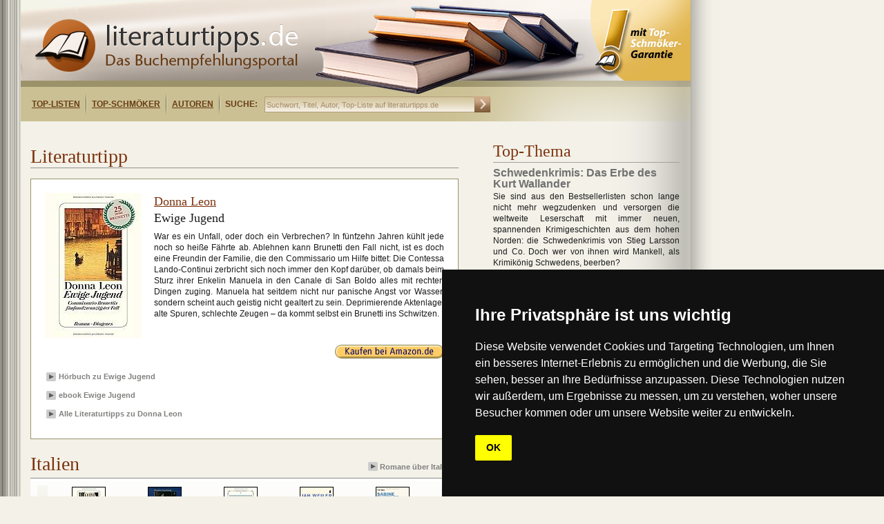

--- FILE ---
content_type: text/html;charset=utf-8
request_url: https://www.literaturtipps.de/buch/detail/romane_ueber_italien/leon/ewige_jugend.html
body_size: 7978
content:
<?xml version="1.0" encoding="utf-8"?>
<!DOCTYPE html
    PUBLIC "-//W3C//DTD XHTML 1.0 Transitional//EN"
    "http://www.w3.org/TR/xhtml1/DTD/xhtml1-transitional.dtd">
<html xml:lang="de" lang="de" xmlns="http://www.w3.org/1999/xhtml">
<head>

<meta http-equiv="Content-Type" content="text/html; charset=utf-8" />
<!-- 
	This website is powered by TYPO3 - inspiring people to share!
	TYPO3 is a free open source Content Management Framework initially created by Kasper Skaarhoj and licensed under GNU/GPL.
	TYPO3 is copyright 1998-2017 of Kasper Skaarhoj. Extensions are copyright of their respective owners.
	Information and contribution at http://typo3.org/
-->

<base href="https://www.literaturtipps.de/" />


<meta name="generator" content="TYPO3 CMS" />
<meta name="KEYWORDS" content="Ewige Jugend, Donna  Leon" />
<meta name="DESCRIPTION" content="" />


<link rel="stylesheet" type="text/css" href="typo3temp/stylesheet_159ad950e8.css?1749540171" media="all" />





<script type="text/javascript">
/*<![CDATA[*/
/*_scriptCode*/

			// decrypt helper function
		function decryptCharcode(n,start,end,offset) {
			n = n + offset;
			if (offset > 0 && n > end) {
				n = start + (n - end - 1);
			} else if (offset < 0 && n < start) {
				n = end - (start - n - 1);
			}
			return String.fromCharCode(n);
		}
			// decrypt string
		function decryptString(enc,offset) {
			var dec = "";
			var len = enc.length;
			for(var i=0; i < len; i++) {
				var n = enc.charCodeAt(i);
				if (n >= 0x2B && n <= 0x3A) {
					dec += decryptCharcode(n,0x2B,0x3A,offset);	// 0-9 . , - + / :
				} else if (n >= 0x40 && n <= 0x5A) {
					dec += decryptCharcode(n,0x40,0x5A,offset);	// A-Z @
				} else if (n >= 0x61 && n <= 0x7A) {
					dec += decryptCharcode(n,0x61,0x7A,offset);	// a-z
				} else {
					dec += enc.charAt(i);
				}
			}
			return dec;
		}
			// decrypt spam-protected emails
		function linkTo_UnCryptMailto(s) {
			location.href = decryptString(s,-4);
		}
		

/*]]>*/
</script>


<title>Ewige Jugend von Donna  Leon&nbsp;- literaturtipps.de</title><!-- marketplace.zanox.com verification -->
<meta name="verification" content="8689f3511bba52aaa6bb2dfe87c37273" />
<!-- TradeDoubler site verification 2324544 -->
<link href="/fileadmin/layout/css/style.css" type="text/css"  rel="stylesheet" />
<link rel="shortcut icon"  type="image/x-icon"  href="favicon.ico" />
    
    
<!-- Cookie Consent by https://www.FreePrivacyPolicy.com -->
<script type="text/javascript" src="//www.freeprivacypolicy.com/public/cookie-consent/4.0.0/cookie-consent.js" charset="UTF-8"></script>
<script type="text/javascript" charset="UTF-8">
document.addEventListener('DOMContentLoaded', function () {
cookieconsent.run({"notice_banner_type":"simple","consent_type":"implied","palette":"dark","language":"de","page_load_consent_levels":["strictly-necessary","functionality","tracking","targeting"],"notice_banner_reject_button_hide":false,"preferences_center_close_button_hide":false,"page_refresh_confirmation_buttons":false,"website_name":"https://www.literaturtipps.de/","website_privacy_policy_url":"https://www.literaturtipps.de/cookiepolicy.html"});
});
</script>

<noscript>Cookie Consent by <a href="https://www.freeprivacypolicy.com/" rel="nofollow noopener">Free Privacy Policy website</a></noscript>
<!-- End Cookie Consent -->


<script type="text/javascript" src="/typo3conf/ext/bookonline/res/jquery.js"></script>
<script type="text/javascript" src="/typo3conf/ext/bookonline/res/easySlider.js"></script>    <link rel="stylesheet" type="text/css" href="/fileadmin/layout/css/Safari_StyleSheet.css" />
<meta property="og:image" content="https://www.literaturtipps.de/typo3temp/_processed_/csm_Ewige_Jugend_ef76d8f0fe.jpg"/>


</head>
<body>

           <!--TYPO3SEARCH_begin-->
	<!--  CONTENT ELEMENT, uid:294/list [begin] -->
		<div id="c294" class="csc-default" >
		<!--  Plugin inserted: [begin] -->
			
		<!--  Plugin inserted: [end] -->
			</div>
	<!--  CONTENT ELEMENT, uid:294/list [end] -->
		<!--TYPO3SEARCH_end--><div class="main">    	<div class="inner_main">        	<div class="logo">            	<div class="main_logo"><a href="https://www.literaturtipps.de/"><img src="fileadmin/layout/image/logo.png" width="381" height="76" alt="Logo literaturtipps.de" title="Buchtipps" /></a></div>                <div class="menu">                	<div class="menu_inner">                	<ul><li><a href="top_listen.html" title="Top-Listen">Top-Listen</a></li><li><a href="top_schmoeker.html" title="Top-Schmöker">Top-Schmöker</a></li><li><a href="autoren.html" title="Autoren">Autoren</a></li></ul>                    <ul>                        <li class="suche">SUCHE:</li>                    </ul>                    </div>                    <div class="search">                        <form action="https://www.literaturtipps.de/suchergebnisse/" method="get">                            <input type="text" name="tx_bookonline_pi1[sword]" size="30" onfocus="if (this.value == 'Suchwort, Titel, Autor, Top-Liste auf literaturtipps.de') this.value = '';" onblur="if (this.value == '') this.value = 'Suchwort, Titel, Autor, Top-Liste auf literaturtipps.de';" value="Suchwort, Titel, Autor, Top-Liste auf literaturtipps.de" />                            <input class="go" type="image" src="fileadmin/layout/image/search_go.png" alt="Suchen" />                        </form>                </div>                    <div class="right_menu">                   		                   </div>              </div>            </div>        </div>              <div class="maincontent">         		  <div class="maincontent_left"><!--TYPO3SEARCH_begin-->
	<!--  CONTENT ELEMENT, uid:302/html [begin] -->
		<div id="c302" class="csc-default" >
		<!--  Raw HTML content: [begin] -->
			<div style="margin:10px 0 0 10px;">
<script type="text/javascript"><!--
google_ad_client = "ca-pub-5786084841132989";
/* Littipps Linkblockzeile */
google_ad_slot = "9386728035";
google_ad_width = 468;
google_ad_height = 15;
//-->
</script>
<script type="text/javascript" src="https://pagead2.googlesyndication.com/pagead/show_ads.js"></script>
</div>
		<!--  Raw HTML content: [end] -->
			</div>
	<!--  CONTENT ELEMENT, uid:302/html [end] -->
		
	<!--  CONTENT ELEMENT, uid:4/list [begin] -->
		<div id="c4" class="csc-default" >
		<!--  Plugin inserted: [begin] -->
			


	<!--

		BEGIN: Content of extension "bookonline", plugin "tx_bookonline_pi1"

	-->
	<div class="tx-bookonline-pi1">
		
<div class="single">
  <div class="left_top">
    <div class="top_leftcontent"><span>Literaturtipp</span></div>
  </div>
  <div class="bookitem">
    <div class="left">  
      <div class="img"><a href='https://www.amazon.de/Ewige-Jugend-Commissario-Brunettis-f%C3%BCnfundzwanzigster/dp/3257069693?ie=UTF8&camp=1638&creativeASIN=3257069693&linkCode=xm2&redirect=true&tag=literaturtide-21' rel='nofollow' target='_blank'><img src="typo3temp/_processed_/csm_Ewige_Jugend_ef76d8f0fe.jpg" width="140" height="210"  width = 140 height=210  alt=""  border="0" /></a> <div></div></div>
    </div>
    <div class="detail_right">
      <h2><a href="autor/kurzbeschreibung/leon.html" title="Donna  Leon">Donna  Leon</a></h2>
      <h1>Ewige Jugend</h1>
      <p>War es ein Unfall, oder doch ein Verbrechen? In fünfzehn Jahren kühlt jede noch so heiße Fährte ab. Ablehnen kann Brunetti den Fall nicht, ist es doch eine Freundin der Familie, die den Commissario um Hilfe bittet: Die Contessa Lando-Continui zerbricht sich noch immer den Kopf darüber, ob damals beim Sturz ihrer Enkelin Manuela in den Canale di San Boldo alles mit rechten Dingen zuging. Manuela hat seitdem nicht nur panische Angst vor Wasser, sondern scheint auch geistig nicht gealtert zu sein. Deprimierende Aktenlage, alte Spuren, schlechte Zeugen – da kommt selbst ein Brunetti ins Schwitzen.</p>
    </div>
    <div style="clear:both;"></div>
    <div class="right_stuff">
      <div class="url"><a href='https://www.amazon.de/Ewige-Jugend-Commissario-Brunettis-f%C3%BCnfundzwanzigster/dp/3257069693?ie=UTF8&camp=1638&creativeASIN=3257069693&linkCode=xm2&redirect=true&tag=literaturtide-21' rel='nofollow' target='_blank'><div class='order'></div></a></div>
      <!--div class="isbn">ISBN: </div>
      <div class="verlag"></div-->
    </div>
    <script type="text/javascript" src="https://apis.google.com/js/plusone.js"></script>

    <div class="buttons">
      
      <iframe src="https://www.facebook.com/plugins/like.php?href=https://www.literaturtipps.de/buch/detail/romane_ueber_italien/leon/ewige_jugend.html&amp;layout=button_count&amp;show_faces=true&amp;width=220&amp;action=like&amp;font=verdana&amp;colorscheme=light&amp;height=21" scrolling="no" frameborder="0" 
      style="border:none; overflow:hidden; width:150px; height:40px; margin: 0px 0 0 0px;float:left;" allowTransparency="true">
      </iframe><div style="width:100px; height:40px;display:inline-block;float: left;"><g:plusone size="medium" ></g:plusone></div>
      
      <div class='add_book_info'><div class='button_img'><img alt=''  src='fileadmin/layout/image/arrow.png' /> </div><div class='links_bottom'><a target='_blank' rel='nofollow' href="https://www.amazon.de/Ewige-Jugend-Guido-Brunetti-25/dp/B01FM6A808?ie=UTF8&camp=1638&creativeASIN=B01FM6A808&linkCode=xm2&redirect=true&tag=literaturtide-21" title="H&ouml;rbuch zu Ewige Jugend">H&ouml;rbuch zu Ewige Jugend</a></div></div><div class='add_book_info'><div class='button_img'><img alt=''  src='fileadmin/layout/image/arrow.png' /> </div><div class='links_bottom'><a target='_blank' href='https://www.amazon.de/Ewige-Jugend-Commissario-Brunettis-f%C3%BCnfundzwanzigster-ebook/dp/B018TBDJH2?ie=UTF8&camp=1638&creativeASIN=B018TBDJH2&linkCode=xm2&redirect=true&tag=literaturtide-21' rel='nofollow'>ebook Ewige Jugend</a></div></div><div class='add_book_info'><div class='button_img'><img alt=''  src='fileadmin/layout/image/arrow.png' /> </div><div class='links_bottom'><a href='autoren/buecheruebersicht/autor_1/leon.html' title='Alle Literaturtipps zu Donna  Leon'>Alle Literaturtipps zu Donna  Leon</a></div></div></div>
  </div>
</div>

	</div>
	
	<!-- END: Content of extension "bookonline", plugin "tx_bookonline_pi1" -->

	
		<!--  Plugin inserted: [end] -->
			</div>
	<!--  CONTENT ELEMENT, uid:4/list [end] -->
		
	<!--  CONTENT ELEMENT, uid:19/list [begin] -->
		<div id="c19" class="csc-default" >
		<!--  Plugin inserted: [begin] -->
			


	<!--

		BEGIN: Content of extension "bookonline", plugin "tx_bookonline_pi1"

	-->
	<div class="tx-bookonline-pi1">
		
<div class="slider">
  <div class="left_top">
    <div class="top_leftcontent"><span>Italien</span></div>
    <div class="top_rightcontent">
      <div class="links"><a href="listenansicht_buecher/toplist/italien-2.html"><img alt="" src="fileadmin/layout/image/arrow.png" border="0" height="13" width="14" />Romane über Italien</a></div>
    </div>
  </div>
  
  <script type="text/javascript">
    $(document).ready(function(){	
    	$("#slider8").easySlider({
    		auto: false,
    		continuous: true,
    		prevText: "<div id='prevBtn'></div>",
    		nextText: "<div id='nextBtn'></div>",
				nextId: "slidernext8",
				prevId: "sliderprev8"
    	});
    });
  </script>

  <style type="text/css">
  /*Slider*/
  .slider_bg    {background:url(fileadmin/layout/image/slider_bg.png) repeat-x;height:135px;width:620px;clear:both;position:relative;}
  #content      {position:relative;clear:both;left:30px;top:10px;}
  #slider8 .exclamation {position:relative;width: 20px;height: 38px;top:-73px;left:30px; float:left;background: url(fileadmin/layout/image/exclamation_small.png) no-repeat;}
  *html #slider8 .exclamation {top:-77px;}
  #slider8 .imgs {margin-top:0px;}
  
  /* image replacement */
  .graphic, #prevBtn8, #nextBtn8
  {margin:0;padding:0;display:block;overflow:hidden;text-indent:-8000px;}
  
  /* Easy Slider */
  #slider8 ul, #slider8 li      
              {margin:0;padding:0;list-style:none;}
   
  /*define width and height of list item (slide) entire slider area will adjust according to the parameters provided here*/
  #slider8 li                  
              {width:565px;height:112px;overflow:hidden;margin-top:2px;}	
  #prevBtn, #nextBtn
                {display:block;height:112px;width:15px;position:absolute;left:-20px;top: 0px;z-index:1000;background:url(fileadmin/layout/image/pre.jpg) no-repeat 0 0;}	
  #nextBtn      {left:565px;background:url(fileadmin/layout/image/next.jpg) no-repeat 0 0;}												
  .item         {float:left;width:110px;height:108px;overflow:hidden;}
  .item .imgs   {width:47px;height:70px;margin:0 30px;}
  
  .item .title  {position:relative;top:0px;padding:2px 2px 0 2px;height:32px;border:0px solid #000;clear:both;text-align:center;bottom:0px;}
  *html .item .title  {position:relative;top:-42px;}
  .item .title a {color:#000;font-size:10px;line-height:11px;font-family:Lucida Grande, Arial;} 
  
  /*.item .title  {padding:2px 2px 0 2px;height:32px;border:0px solid #000;clear:both;text-align:center;bottom:0px;border:0px solid #000;}
  .item .title a {color:#000;font-size:10px;font-family:Lucida Grande, Arial;line-height:12px;}  */
  </style>
  
  <div class="slider_bg">
  <div id="content">
    <div id="slider8">
  		<ul>
      	
<li>
  <div class="item">
    <div class="imgs"><a href="buch/detail/romane_ueber_italien/leon/das_goldene_ei.html" title="Das goldene Ei"><img src="typo3temp/_processed_/csm_Das_goldene_Ei_064cad2ee1.jpg" width="47" height="70"   alt=""  border="0" /></a> <div class='exclamation' style='background:none;'></div></div>
    <p class="title"><a href="buch/detail/romane_ueber_italien/leon/das_goldene_ei.html" title="Das goldene Ei">Das goldene Ei</a></p>
  </div>

  <div class="item">
    <div class="imgs"><a href="buch/detail/romane_ueber_italien/ginzburg/stimmen_des_abends.html" title="Stimmen des Abends"><img src="typo3temp/_processed_/csm_Stimmen_des_Abends_77fdcb645d.jpg" width="47" height="70"   alt=""  border="0" /></a> <div class='exclamation' style='background:none;'></div></div>
    <p class="title"><a href="buch/detail/romane_ueber_italien/ginzburg/stimmen_des_abends.html" title="Stimmen des Abends">Stimmen des Abends</a></p>
  </div>

  <div class="item">
    <div class="imgs"><a href="buch/detail/gesellschaftsromane/serra/die_liegenden.html" title="Die Liegenden"><img src="typo3temp/_processed_/csm_Die_Liegenden_96802b31d2.jpg" width="47" height="70"   alt=""  border="0" /></a> <div class='exclamation' style='background:none;'></div></div>
    <p class="title"><a href="buch/detail/gesellschaftsromane/serra/die_liegenden.html" title="Die Liegenden">Die Liegenden</a></p>
  </div>

  <div class="item">
    <div class="imgs"><a href="buch/detail/romane_ueber_italien/weiler/maria_ihm_schmeckts_nicht.html" title="Maria, ihm schmeckt's nicht!"><img src="typo3temp/_processed_/csm_maria_a36e37d1d2.jpg" width="47" height="70"   alt=""  border="0" /></a> <div class='exclamation' style='background:none;'></div></div>
    <p class="title"><a href="buch/detail/romane_ueber_italien/weiler/maria_ihm_schmeckts_nicht.html" title="Maria, ihm schmeckt's nicht!">Maria, ihm schmeckt's nicht!</a></p>
  </div>

  <div class="item">
    <div class="imgs"><a href="buch/detail/italien_reisefuehrer/thiesler/basta_amore.html" title="Basta Amore! "><img src="uploads/tx_bookonline/Basta_Amore.jpg" width="132" height="210"   alt=""  border="0" /></a> <div class='exclamation' style='background:none;'></div></div>
    <p class="title"><a href="buch/detail/italien_reisefuehrer/thiesler/basta_amore.html" title="Basta Amore! ">Basta Amore! </a></p>
  </div>
</li>

<li>
  <div class="item">
    <div class="imgs"><a href="buch/detail/romane_ueber_italien/leon/tierische_profite.html" title="Tierische Profite"><img src="typo3temp/_processed_/csm_Tierische_Profite_5c60fa0f2c.jpg" width="47" height="70"   alt=""  border="0" /></a> <div class='exclamation' style='background:none;'></div></div>
    <p class="title"><a href="buch/detail/romane_ueber_italien/leon/tierische_profite.html" title="Tierische Profite">Tierische Profite</a></p>
  </div>

  <div class="item">
    <div class="imgs"><a href="buch/detail/romane_ueber_italien/leon/tod_zwischen_den_zeilen.html" title="Tod zwischen den Zeilen"><img src="typo3temp/_processed_/csm_Tod_zwischen_den_Zeilen_e9e8ed0f7f.jpg" width="47" height="70"   alt=""  border="0" /></a> <div class='exclamation' style='background:none;'></div></div>
    <p class="title"><a href="buch/detail/romane_ueber_italien/leon/tod_zwischen_den_zeilen.html" title="Tod zwischen den Zeilen">Tod zwischen den Zeilen</a></p>
  </div>

  <div class="item">
    <div class="imgs"><a href="buch/detail/tod_und_sterben/alighieri/die_goettliche_komoedie.html" title="Die Göttliche Komödie"><img src="uploads/tx_bookonline/Die_Goettliche_Komoedie.jpg" width="132" height="210"   alt=""  border="0" /></a> <div class='exclamation' style='background:none;'></div></div>
    <p class="title"><a href="buch/detail/tod_und_sterben/alighieri/die_goettliche_komoedie.html" title="Die Göttliche Komödie">Die Göttliche Komödie</a></p>
  </div>

  <div class="item">
    <div class="imgs"><a href="buch/detail/psycho_thriller/carrisi/die_totenjaegerin.html" title="Die Totenjägerin"><img src="typo3temp/_processed_/csm_Die_Totenjaegerin_837a90650e.jpg" width="47" height="70"   alt=""  border="0" /></a> <div class='exclamation' style='background:none;'></div></div>
    <p class="title"><a href="buch/detail/psycho_thriller/carrisi/die_totenjaegerin.html" title="Die Totenjägerin">Die Totenjägerin</a></p>
  </div>

  <div class="item">
    <div class="imgs"><a href="buch/detail/romane_ueber_italien/de_blasi/tausend_tage_in_sizilien.html" title="Tausend Tage in Sizilien"><img src="uploads/tx_bookonline/Tausend_Tage_in_Sizilien.jpg" width="132" height="210"   alt=""  border="0" /></a> <div class='exclamation' style='background:none;'></div></div>
    <p class="title"><a href="buch/detail/romane_ueber_italien/de_blasi/tausend_tage_in_sizilien.html" title="Tausend Tage in Sizilien">Tausend Tage in Sizilien</a></p>
  </div>
</li>

      </ul>
    </div>
  </div>
  </div>
</div>
    

	</div>
	
	<!-- END: Content of extension "bookonline", plugin "tx_bookonline_pi1" -->

	
		<!--  Plugin inserted: [end] -->
			</div>
	<!--  CONTENT ELEMENT, uid:19/list [end] -->
		
	<!--  CONTENT ELEMENT, uid:306/html [begin] -->
		<div id="c306" class="csc-default" >
		<!--  Raw HTML content: [begin] -->
			<div style="margin-top:40px;"><!--JavaScript Tag // Tag for network 682: MAIRDUMONT // Website: dumontreise.de // Page: 1_literaturtipps.de // Placement: 1_literaturtipps.de-RoS-300 x 250 (3159174) // created at: Apr 13, 2011 3:21:56 PM-->
<script language="javascript">
<!--
if (window.adgroupid == undefined) {
	window.adgroupid = Math.round(Math.random() * 1000);
}
document.write('<scr'+'ipt language="javascript1.1" src="https://adserver.adtech.de/addyn|3.0|682|3159174|0|170|ADTECH;loc=100;target=_blank;key=adsense+key2+key3+key4;grp='+window.adgroupid+';misc='+new Date().getTime()+'"></scri'+'pt>');
//-->
</script><noscript><a href="https://adserver.adtech.de/adlink|3.0|682|3159174|0|170|ADTECH;loc=300;key=adsense+key2+key3+key4" target="_blank"><img src="https://adserver.adtech.de/adserv|3.0|682|3159174|0|170|ADTECH;loc=300;key=adsense+key2+key3+key4" border="0" width="300" height="250"></a></noscript>
<!-- End of JavaScript Tag -->
</div>
		<!--  Raw HTML content: [end] -->
			</div>
	<!--  CONTENT ELEMENT, uid:306/html [end] -->
		<!--TYPO3SEARCH_end--></div>                                                            <div class="maincontent_right"><!--TYPO3SEARCH_begin-->
	<!--  CONTENT ELEMENT, uid:194/list [begin] -->
		<div id="c194" class="csc-default" >
		<!--  Plugin inserted: [begin] -->
			


	<!--

		BEGIN: Content of extension "so_topthema", plugin "tx_sotopthema_pi1"

	-->
	<div class="tx-sotopthema-pi1">
		

  <div class="mainright_second">
    <div class="right_secondtop">
      <div class="second_rightheader"><h3>Top-Thema</h3></div>
    </div>
    
    <div class="rightsecond_contents">
    	<span class="h4header">Schwedenkrimis: Das Erbe des Kurt Wallander</span>
      <p>Sie sind aus den Bestsellerlisten schon lange nicht mehr wegzudenken und versorgen die weltweite Leserschaft mit immer neuen, spannenden Krimigeschichten aus dem hohen Norden: die Schwedenkrimis von Stieg Larsson und Co. Doch wer von ihnen wird Mankell, als Krimikönig Schwedens, beerben?</p>
    </div>
    
    <div class="right_img">
   	   <a href="topthema/thema/schwedenkrimis_das_erbe_des_kurt_wallander.html" title="Schwedenkrimis: Das Erbe des Kurt Wallander"><img src="typo3temp/_processed_/csm_Schwedenkrimis_teaser_a00caa69a0.jpg" width="130" height="195"   alt="Der weltweite Siegeszug der Schwedenkrimis ist noch nicht zu Ende." title="Der weltweite Siegeszug der Schwedenkrimis ist noch nicht zu Ende."  border="0" /></a>
    </div>
    
    <div class="buttons">
      <div class="rightsecond_bottom">
        <div class="links_bottom abstand"><a href="topthema/thema/schwedenkrimis_das_erbe_des_kurt_wallander.html" title="Schwedenkrimis: Das Erbe des Kurt Wallander">Schwedenkrimis: Das Erbe des Kurt Wallander</a></div>
      </div>
    </div>
    
<table border="0" cellpadding="0" cellspacing="0">
	<tr>
		
		<td align="left" valign="middle"><div style="margin-top:0px; margin-right:0px; margin-bottom:0px; margin-left:0px; "><div style="display:block;float:left;clear:both;padding-left:10px;padding-bottom:25px;padding-top:5px">
<script type="text/javascript">
<!--
google_ad_client = "pub-5786084841132989";
/* 234x60 Text, Erstellt 04.11.10 */
google_ad_slot = "4514581208";
google_ad_width = 234;
google_ad_height = 60;
//-->
</script>
<script type="text/javascript"
src="https://pagead2.googlesyndication.com/pagead/show_ads.js">
</script>
</div></div>
</td>
		
	</tr>
</table>

  </div>



  <div class="mainright_second">
    <div class="right_secondtop">
      <div class="second_rightheader"><h3>Top-Thema</h3></div>
    </div>
    
    <div class="rightsecond_contents">
    	<span class="h4header">Reiseführer Rom: Echter Genuss und Dolce Vita</span>
      <p>Wenn Sie auf ein paar einfache Dinge achten, wird Ihr Reiseführer für Rom ganz einfach zum kulinarischen Kompass durch die ewige Stadt. Stürzen Sie sich in die vielfältigen Genüsse der Stadt und genießen Sie das Dolce Vita.</p>
    </div>
    
    <div class="right_img">
   	   <a href="topthema/thema/reisefuehrer_rom_echter_genuss_und_dolce_vita.html" title="Reiseführer Rom: Echter Genuss und Dolce Vita"><img src="typo3temp/_processed_/csm_Reisefuehrer_Rom_c239461974.jpg" width="130" height="195"   alt="Reiseführer für Rom werden zum kulinarischen Kompass." title="Reiseführer für Rom werden zum kulinarischen Kompass."  border="0" /></a>
    </div>
    
    <div class="buttons">
      <div class="rightsecond_bottom">
        <div class="links_bottom abstand"><a href="topthema/thema/reisefuehrer_rom_echter_genuss_und_dolce_vita.html" title="Reiseführer Rom: Echter Genuss und Dolce Vita">Reiseführer Rom: Echter Genuss und Dolce Vita</a></div>
      </div>
    </div>
    
  </div>


	</div>
	
	<!-- END: Content of extension "so_topthema", plugin "tx_sotopthema_pi1" -->

	
		<!--  Plugin inserted: [end] -->
			</div>
	<!--  CONTENT ELEMENT, uid:194/list [end] -->
		
	<!--  CONTENT ELEMENT, uid:173/html [begin] -->
		<div id="c173" class="csc-default" >
		<!--  Raw HTML content: [begin] -->
			<div id="fb-root"></div>
<script>(function(d, s, id) {
  var js, fjs = d.getElementsByTagName(s)[0];
  if (d.getElementById(id)) return;
  js = d.createElement(s); js.id = id;
  js.src = "//connect.facebook.net/de_DE/sdk.js#xfbml=1&version=v2.3";
  fjs.parentNode.insertBefore(js, fjs);
}(document, 'script', 'facebook-jssdk'));</script>

<div class="fb-page" data-href="facebook.com/literaturtipps" data-width="280" data-hide-cover="false" data-show-facepile="true" data-show-posts="false"
style="display: inline-block;height: 150px;width: 280px;left: 30px;overflow: hidden;" 
><div class="fb-xfbml-parse-ignore"><blockquote cite="facebook.com/literaturtipps"><a href="https://www.facebook.com/literaturtipps">literaturtipps.de</a></blockquote></div></div>

		<!--  Raw HTML content: [end] -->
			</div>
	<!--  CONTENT ELEMENT, uid:173/html [end] -->
		
	<!--  CONTENT ELEMENT, uid:355/list [begin] -->
		<div id="c355" class="csc-default" >
		<!--  Plugin inserted: [begin] -->
			
<table border="0" cellpadding="0" cellspacing="0">
	<tr>
		
		<td align="left" valign="middle"><div style="margin-top:0px; margin-right:0px; margin-bottom:0px; margin-left:0px; "><div style="display:block;float:left;clear:both;padding-left:35px;padding-bottom:10px;padding-top:5px">
<script type="text/javascript"><!--
google_ad_client = "pub-5786084841132989";
/* 250x250 Text, Erstellt 18.11.10 */
google_ad_slot = "1716443180";
google_ad_width = 250;
google_ad_height = 250;
//-->
</script>
<script type="text/javascript"
src="https://pagead2.googlesyndication.com/pagead/show_ads.js">
</script>
</div></div>
</td>
		
	</tr>
</table>

		<!--  Plugin inserted: [end] -->
			</div>
	<!--  CONTENT ELEMENT, uid:355/list [end] -->
		<!--TYPO3SEARCH_end--></div>     </div><div class="skyscraper"><iframe src="https://rcm-eu.amazon-adsystem.com/e/cm?o=3&p=14&l=ur1&category=prime_video&banner=1YXGPENSEEXB9KZRBQ82&f=ifr&linkID=1fd76f7e2ba7d1b43d28923dc442fe1a&t=literaturtide-21&tracking_id=literaturtide-21" width="160" height="600" scrolling="no" border="0" marginwidth="0" style="border:none;" frameborder="0" sandbox="allow-scripts allow-same-origin allow-popups allow-top-navigation-by-user-activation"></iframe></div>                   <div class="footermain">        	<div id="spacer"></div>        	<div class="footer">            		<div class="footer_left">                    	<div class="leftfooter">                        	<span class="h6header">©2026&nbsp;by literaturtipps.de, all rights reserved</span>                        </div>                        <div class="rightfooter">                        	<ul><li><a href="impressum.html">Impressum</a></li><li>&Iota;</li><li><a href="kontakt.html">Kontakt</a></li><li>&Iota;</li><li><a href="cookiepolicy.html">Datenschutz</a></li><li>&Iota;</li><li><a href="sitemap.html">sitemap</a></li></ul>                        </div>                                            </div>                    <div class="footer_right">                        <div class="rfooter">                        	<span class="h6header">webdesign: Interweave-media.se</span>                        </div>                    </div>            </div>            	        </div></div>



    <script>
var gaProperty = 'UA-1542439-16';
// Disable tracking if the opt-out cookie exists.
var disableStr = 'ga-disable-' + gaProperty;
if (document.cookie.indexOf(disableStr + '=true') > -1) {
  window[disableStr] = true;
}
// Opt-out function
function gaOptout() {
  document.cookie = disableStr + '=true; expires=Thu, 31 Dec 2099 23:59:59 UTC; path=/';
  window[disableStr] = true;
}
</script>

<script type="text/javascript">
  var _gaq = _gaq || [];
  _gaq.push(['_setAccount', 'UA-1542439-16']);
  _gaq.push(['_trackPageview']);
  (function() {
    var ga = document.createElement('script'); ga.type = 'text/javascript'; ga.async = true;
    ga.src = ('https:' == document.location.protocol ? 'https://ssl' : 'https://www') + '.google-analytics.com/ga.js';
    var s = document.getElementsByTagName('script')[0]; s.parentNode.insertBefore(ga, s);
  })();
</script>
<script type="text/javascript" src="https://apis.google.com/js/plusone.js"></script>


</body>
</html>
<!-- Parsetime: 0ms -->

--- FILE ---
content_type: text/html; charset=utf-8
request_url: https://accounts.google.com/o/oauth2/postmessageRelay?parent=https%3A%2F%2Fwww.literaturtipps.de&jsh=m%3B%2F_%2Fscs%2Fabc-static%2F_%2Fjs%2Fk%3Dgapi.lb.en.OE6tiwO4KJo.O%2Fd%3D1%2Frs%3DAHpOoo_Itz6IAL6GO-n8kgAepm47TBsg1Q%2Fm%3D__features__
body_size: 161
content:
<!DOCTYPE html><html><head><title></title><meta http-equiv="content-type" content="text/html; charset=utf-8"><meta http-equiv="X-UA-Compatible" content="IE=edge"><meta name="viewport" content="width=device-width, initial-scale=1, minimum-scale=1, maximum-scale=1, user-scalable=0"><script src='https://ssl.gstatic.com/accounts/o/2580342461-postmessagerelay.js' nonce="p-E9KqwB52B4PX6EAdGjhg"></script></head><body><script type="text/javascript" src="https://apis.google.com/js/rpc:shindig_random.js?onload=init" nonce="p-E9KqwB52B4PX6EAdGjhg"></script></body></html>

--- FILE ---
content_type: text/html; charset=utf-8
request_url: https://www.google.com/recaptcha/api2/aframe
body_size: 257
content:
<!DOCTYPE HTML><html><head><meta http-equiv="content-type" content="text/html; charset=UTF-8"></head><body><script nonce="qyr_1U6oku9az2tMX-AI1g">/** Anti-fraud and anti-abuse applications only. See google.com/recaptcha */ try{var clients={'sodar':'https://pagead2.googlesyndication.com/pagead/sodar?'};window.addEventListener("message",function(a){try{if(a.source===window.parent){var b=JSON.parse(a.data);var c=clients[b['id']];if(c){var d=document.createElement('img');d.src=c+b['params']+'&rc='+(localStorage.getItem("rc::a")?sessionStorage.getItem("rc::b"):"");window.document.body.appendChild(d);sessionStorage.setItem("rc::e",parseInt(sessionStorage.getItem("rc::e")||0)+1);localStorage.setItem("rc::h",'1768753316392');}}}catch(b){}});window.parent.postMessage("_grecaptcha_ready", "*");}catch(b){}</script></body></html>